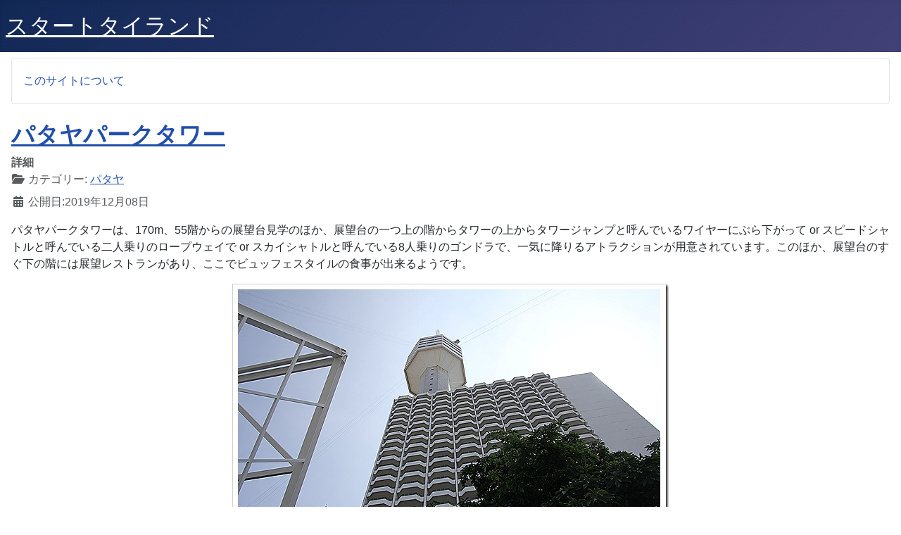

--- FILE ---
content_type: text/html; charset=utf-8
request_url: http://startthailand.com/start/?start=5
body_size: 42462
content:
<!DOCTYPE html>
<html lang="ja-jp" dir="ltr">

<head>
    <meta charset="utf-8">
	<meta name="viewport" content="width=device-width, initial-scale=1">
	<meta name="generator" content="Joomla! - Open Source Content Management">
	<title>スタートタイランド - ホーム</title>
	<link href="/start/?format=feed&amp;type=rss" rel="alternate" type="application/rss+xml" title="スタートタイランド - ホーム">
	<link href="/start/?format=feed&amp;type=atom" rel="alternate" type="application/atom+xml" title="スタートタイランド - ホーム">
	<link href="/start/media/system/images/joomla-favicon.svg" rel="icon" type="image/svg+xml">
	<link href="/start/media/system/images/favicon.ico" rel="alternate icon" type="image/vnd.microsoft.icon">
	<link href="/start/media/system/images/joomla-favicon-pinned.svg" rel="mask-icon" color="#000">

    <link href="/start/media/system/css/joomla-fontawesome.min.css?b4c789" rel="lazy-stylesheet"><noscript><link href="/start/media/system/css/joomla-fontawesome.min.css?b4c789" rel="stylesheet"></noscript>
	<link href="/start/media/templates/site/cassiopeia/css/template.min.css?b4c789" rel="stylesheet">
	<link href="/start/media/templates/site/cassiopeia/css/global/colors_standard.min.css?b4c789" rel="stylesheet">
	<link href="/start/media/templates/site/cassiopeia/css/vendor/joomla-custom-elements/joomla-alert.min.css?0.4.1" rel="stylesheet">
	<style>:root {
		--hue: 214;
		--template-bg-light: #f0f4fb;
		--template-text-dark: #495057;
		--template-text-light: #ffffff;
		--template-link-color: var(--link-color);
		--template-special-color: #001B4C;
		
	}</style>

    <script src="/start/media/mod_menu/js/menu.min.js?b4c789" type="module"></script>
	<script type="application/json" class="joomla-script-options new">{"joomla.jtext":{"ERROR":"エラー","MESSAGE":"メッセージ","NOTICE":"お知らせ","WARNING":"警告","JCLOSE":"閉じる","JOK":"OK","JOPEN":"開く"},"system.paths":{"root":"\/start","rootFull":"http:\/\/startthailand.com\/start\/","base":"\/start","baseFull":"http:\/\/startthailand.com\/start\/"},"csrf.token":"d2fc114085f85cef25df271e679aba88"}</script>
	<script src="/start/media/system/js/core.min.js?a3d8f8"></script>
	<script src="/start/media/templates/site/cassiopeia/js/template.min.js?b4c789" type="module"></script>
	<script src="/start/media/system/js/messages.min.js?9a4811" type="module"></script>

</head>

<body class="site com_content wrapper-static view-featured no-layout no-task itemid-301 has-sidebar-left">
    <header class="header container-header full-width">

        
        
                    <div class="grid-child">
                <div class="navbar-brand">
                    <a class="brand-logo" href="/start/">
                        <span title="スタートタイランド">スタートタイランド</span>                    </a>
                                    </div>
            </div>
        
            </header>

    <div class="site-grid">
        
        
                    <div class="grid-child container-top-b">
                <div class="top-b card ">
        <div class="card-body">
                <ul class="mod-menu mod-list nav ">
<li class="nav-item item-2"><a href="/start/about" >このサイトについて</a></li></ul>
    </div>
</div>

            </div>
        
                    <div class="grid-child container-sidebar-left">
                <div class="sidebar-left card _menu">
            <h3 class="card-header ">Main Menu</h3>        <div class="card-body">
                <ul class="mod-menu mod-list nav ">
<li class="nav-item item-301 default current active"><a href="/start/" aria-current="page">ホーム</a></li><li class="nav-item item-319 deeper parent"><a href="/start/travel-hint" >旅のヒント</a><ul class="mod-menu__sub list-unstyled small"><li class="nav-item item-320"><a href="/start/travel-hint/bangkok" >バンコク</a></li><li class="nav-item item-343 deeper parent"><a href="/start/travel-hint/around_bangkok" >バンコク周辺</a><ul class="mod-menu__sub list-unstyled small"><li class="nav-item item-344"><a href="/start/travel-hint/around_bangkok/amphawa" >アムパワー</a></li><li class="nav-item item-351"><a href="/start/travel-hint/around_bangkok/pattaya" >パタヤ</a></li></ul></li><li class="nav-item item-321 deeper parent"><a href="/start/travel-hint/northtern" >北部</a><ul class="mod-menu__sub list-unstyled small"><li class="nav-item item-322"><a href="/start/travel-hint/northtern/sukhothai" >スコータイ</a></li><li class="nav-item item-326"><a href="/start/travel-hint/northtern/kamphaeng-phet" >カーンペン・ペッ</a></li><li class="nav-item item-336 deeper parent"><a href="/start/travel-hint/northtern/mae-hong-son" >メーホーソン</a><ul class="mod-menu__sub list-unstyled small"><li class="nav-item item-337"><a href="/start/travel-hint/northtern/mae-hong-son/pai" >パーイ</a></li></ul></li><li class="nav-item item-338"><a href="/start/travel-hint/northtern/golden-triangle" >黄金三角地帯</a></li></ul></li><li class="nav-item item-323 deeper parent"><a href="/start/travel-hint/northeastern" >東北部</a><ul class="mod-menu__sub list-unstyled small"><li class="nav-item item-335"><a href="/start/travel-hint/northeastern/khao-yai" >カオヤイ</a></li><li class="nav-item item-324"><a href="/start/travel-hint/northeastern/udon-thani" >ウドンタニ</a></li><li class="nav-item item-325"><a href="/start/travel-hint/northeastern/nong-khai" >ノンカイ</a></li><li class="nav-item item-339"><a href="/start/travel-hint/northeastern/chiang-khan" >チェンカーン</a></li><li class="nav-item item-340"><a href="/start/travel-hint/northeastern/surin" >スリン</a></li><li class="nav-item item-341"><a href="/start/travel-hint/northeastern/ubon-ratchathani" >ウボンラチャタニ</a></li></ul></li><li class="nav-item item-327 deeper parent"><a href="/start/travel-hint/southtern" >南部</a><ul class="mod-menu__sub list-unstyled small"><li class="nav-item item-328 deeper parent"><a href="/start/travel-hint/southtern/khao-lak" >カオラック</a><ul class="mod-menu__sub list-unstyled small"><li class="nav-item item-332"><a href="/start/travel-hint/southtern/khao-lak/ko-surin" >スリン島</a></li><li class="nav-item item-333"><a href="/start/travel-hint/southtern/khao-lak/ko-similan" >シミラン諸島</a></li></ul></li><li class="nav-item item-329"><a href="/start/travel-hint/southtern/krabi" >クラビ</a></li><li class="nav-item item-331 deeper parent"><a href="/start/travel-hint/southtern/kosamui" >サムイ島</a><ul class="mod-menu__sub list-unstyled small"><li class="nav-item item-334"><a href="/start/travel-hint/southtern/kosamui/ko-tao" >タオ島</a></li><li class="nav-item item-345"><a href="/start/travel-hint/southtern/kosamui/bophut_beach" >ボプットビーチ</a></li></ul></li></ul></li></ul></li><li class="nav-item item-60"><a href="/start/?Itemid=60" >サイトマップ</a></li><li class="nav-item item-330"><a href="/start/latest" >新着順</a></li></ul>
    </div>
</div>
<div class="sidebar-left card _menu">
            <h3 class="card-header ">アーカイブ</h3>        <div class="card-body">
                <ul class="mod-menu mod-list nav ">
<li class="nav-item item-310 parent"><a href="/start/archive-info" >お知らせ</a></li><li class="nav-item item-309 parent"><a href="/start/archive-travel-hint" >旅のヒント</a></li><li class="nav-item item-38 parent"><a href="/start/archive-special" >特集</a></li><li class="nav-item item-47 parent"><a href="/start/archive-traveldiary" >旅行記</a></li><li class="nav-item item-53 parent"><a href="/start/archive-other" >その他</a></li></ul>
    </div>
</div>

            </div>
        
        <div class="grid-child container-component">
            
            
            <div id="system-message-container" aria-live="polite"></div>

            <main>
                <div class="blog-featured">
    
            <div class="blog-items items-leading ">
                            <div class="blog-item">
                        

<div class="item-content">
    
            <h2 class="item-title">
                    <a href="/start/travel-hint/around_bangkok/pattaya/425-パタヤパークタワー">
                パタヤパークタワー            </a>
                </h2>
    
            
    
        
        
            <dl class="article-info text-muted">

            <dt class="article-info-term">
                        詳細                    </dt>

        
        
                    <dd class="category-name">
    <span class="icon-folder-open icon-fw" aria-hidden="true"></span>                        カテゴリー: <a href="/start/travel-hint/around_bangkok/pattaya">パタヤ</a>    </dd>
        
        
                    <dd class="published">
    <span class="icon-calendar icon-fw" aria-hidden="true"></span>
    <time datetime="2019-12-08T09:47:12+09:00">
        公開日:2019年12月08日    </time>
</dd>
        
    
            
        
            </dl>
        
        
    <p>パタヤパークタワーは、170m、55階からの展望台見学のほか、展望台の一つ上の階からタワーの上からタワージャンプと呼んでいるワイヤーにぶら下がって or スピードシャトルと呼んでいる二人乗りのロープウェイで or スカイシャトルと呼んでいる8人乗りのゴンドラで、一気に降りるアトラクションが用意されています。このほか、展望台のすぐ下の階には展望レストランがあり、ここでビュッフェスタイルの食事が出来るようです。</p>  <p><img title="パタヤパークタワー" style="border-left-width: 0px; border-right-width: 0px; background-image: none; border-bottom-width: 0px; float: none; padding-top: 0px; padding-left: 0px; margin-left: auto; display: block; padding-right: 0px; border-top-width: 0px; margin-right: auto" border="0" alt="パタヤパークタワー" src="http://www.startthailand.com/start/images/img_3265.jpg" width="620" height="420" /></p>  <p>人が全然いないのでちょっと躊躇しましたが素直に展望台からパタヤを一望してみました。展望台の入場料は200Bです。専用のエレベータで登ります。パタヤ全体がよく見渡せます。ぐるりと見渡して入場料に付いてきた無料ドリンクでオレンジジュースを飲んで降りてきました。所要時間は20分ぐらいでした。 </p>  <p><img title="パタヤパークタワー" style="border-left-width: 0px; border-right-width: 0px; background-image: none; border-bottom-width: 0px; float: none; padding-top: 0px; padding-left: 0px; margin-left: auto; display: block; padding-right: 0px; border-top-width: 0px; margin-right: auto" border="0" alt="パタヤパークタワー" src="http://www.startthailand.com/start/images/img_3240.jpg" width="620" height="420" /></p>  <p align="center"><img title="パタヤパークタワー" style="border-left-width: 0px; border-right-width: 0px; background-image: none; border-bottom-width: 0px; float: none; padding-top: 0px; padding-left: 0px; margin-left: auto; display: block; padding-right: 0px; border-top-width: 0px; margin-right: auto" border="0" alt="パタヤパークタワー" src="http://www.startthailand.com/start/images/img_3245.jpg" width="620" height="420" />見えているワイヤーが上の階から一気に降りるアトラクションのものです。誰も降りてませんでした。</p>  <p>ちょうどお昼頃に到着したのですが、土曜日なのに展望台にも地上にも見学客はいませんでした。ちょっと大丈夫かなと思ってたら、団体さんの観光バスがちょうど入ってきたので、たぶんお昼のビッフェとかで団体さんが入っているのかなと思いました。</p>  <p align="center"><img title="パタヤパークタワー" style="border-left-width: 0px; border-right-width: 0px; background-image: none; border-bottom-width: 0px; float: none; padding-top: 0px; padding-left: 0px; margin-left: auto; display: block; padding-right: 0px; border-top-width: 0px; margin-right: auto" border="0" alt="パタヤパークタワー" src="http://www.startthailand.com/start/images/img_3266_edited-1.jpg" width="340" height="500" />本当は起点ではありませんが「パタヤ０キロ」を書いてあります。人気があった映画の影響でタイ各地で見かけます。</p>  <p align="right">(2019/11)</p>
    
    
    
</div>

                </div>
                            <div class="blog-item">
                        

<div class="item-content">
    
            <h2 class="item-title">
                    <a href="/start/travel-hint/around_bangkok/pattaya/424-ワット・プラヤイ">
                ワット・プラヤイ            </a>
                </h2>
    
            
    
        
        
            <dl class="article-info text-muted">

            <dt class="article-info-term">
                        詳細                    </dt>

        
        
                    <dd class="category-name">
    <span class="icon-folder-open icon-fw" aria-hidden="true"></span>                        カテゴリー: <a href="/start/travel-hint/around_bangkok/pattaya">パタヤ</a>    </dd>
        
        
                    <dd class="published">
    <span class="icon-calendar icon-fw" aria-hidden="true"></span>
    <time datetime="2019-12-08T02:21:11+09:00">
        公開日:2019年12月08日    </time>
</dd>
        
    
            
        
            </dl>
        
        
    <p>ワット・プラヤイは日本語に訳すと大仏寺院になります。その名前の通り大きな大仏が鎮座しています。丘の上にあり、パタヤビューポイント（ワット・カオ・プラバート）の南側にあります。</p>  <p>参道を上っていくと大仏があります。大仏は1977年に建立され、パタヤを含むチョンブリ県で一番大きい大仏とのことです。</p>  <p>寺院境内は非常に小さいです。大仏の前には曜日ごとの仏像が並んでいます。タイでは自分の生まれた曜日を知っていて、その曜日の仏像に拝みます。なので、ネットなので自分で曜日を調べておくといいですよ。拝観料は無料です。</p>  <p><img title="ワット・プラヤイ" style="border-left-width: 0px; border-right-width: 0px; background-image: none; border-bottom-width: 0px; float: none; padding-top: 0px; padding-left: 0px; margin-left: auto; display: block; padding-right: 0px; border-top-width: 0px; margin-right: auto" border="0" alt="ワット・プラヤイ" src="http://www.startthailand.com/start/images/img_3212.jpg" width="620" height="420" /></p>  <p><img title="ワット・プラヤイ" style="border-left-width: 0px; border-right-width: 0px; background-image: none; border-bottom-width: 0px; float: none; padding-top: 0px; padding-left: 0px; margin-left: auto; display: block; padding-right: 0px; border-top-width: 0px; margin-right: auto" border="0" alt="ワット・プラヤイ" src="http://www.startthailand.com/start/images/img_3215.jpg" width="620" height="420" /></p>  <p align="center"><img title="ワット・プラヤイ" style="border-left-width: 0px; border-right-width: 0px; background-image: none; border-bottom-width: 0px; float: none; padding-top: 0px; padding-left: 0px; margin-left: auto; display: block; padding-right: 0px; border-top-width: 0px; margin-right: auto" border="0" alt="ワット・プラヤイ" src="http://www.startthailand.com/start/images/img_3218.jpg" width="620" height="420" />水曜日の仏像です。</p>  <p><img title="ワット・プラヤイ" style="border-left-width: 0px; border-right-width: 0px; background-image: none; border-bottom-width: 0px; float: none; padding-top: 0px; padding-left: 0px; margin-left: auto; display: block; padding-right: 0px; border-top-width: 0px; margin-right: auto" border="0" alt="ワット・プラヤイ" src="http://www.startthailand.com/start/images/img_3221_edited-1.jpg" width="620" height="420" /></p>  <p><img title="ワット・プラヤイ" style="border-left-width: 0px; border-right-width: 0px; background-image: none; border-bottom-width: 0px; float: none; padding-top: 0px; padding-left: 0px; margin-left: auto; display: block; padding-right: 0px; border-top-width: 0px; margin-right: auto" border="0" alt="ワット・プラヤイ" src="http://www.startthailand.com/start/images/img_3222.jpg" width="620" height="420" /></p>  <p align="center"><iframe style="border-left-width: 0px; border-right-width: 0px; border-bottom-width: 0px; border-top-width: 0px" height="450" src="https://www.google.com/maps/embed?pb=!1m18!1m12!1m3!1d33929.24367747133!2d100.86574660505846!3d12.897643326957555!2m3!1f0!2f0!3f0!3m2!1i1024!2i768!4f13.1!3m3!1m2!1s0x3102966832624093%3A0x58117673fe66e941!2z44Ov44OD44OI44O744OX44Op44Ok44Kk!5e0!3m2!1sja!2sjp!4v1575739002082!5m2!1sja!2sjp" frameborder="0" width="600" allowfullscreen="allowfullscreen"></iframe></p>  <p align="right">(2019/11)</p>
    
    
    
</div>

                </div>
                            <div class="blog-item">
                        

<div class="item-content">
    
            <h2 class="item-title">
                    <a href="/start/travel-hint/around_bangkok/pattaya/423-サンクチュアリオブトゥルース">
                サンクチュアリオブトゥルース            </a>
                </h2>
    
            
    
        
        
            <dl class="article-info text-muted">

            <dt class="article-info-term">
                        詳細                    </dt>

        
        
                    <dd class="category-name">
    <span class="icon-folder-open icon-fw" aria-hidden="true"></span>                        カテゴリー: <a href="/start/travel-hint/around_bangkok/pattaya">パタヤ</a>    </dd>
        
        
                    <dd class="published">
    <span class="icon-calendar icon-fw" aria-hidden="true"></span>
    <time datetime="2019-12-08T01:36:31+09:00">
        公開日:2019年12月08日    </time>
</dd>
        
    
            
        
            </dl>
        
        
    <p>パタヤのウォーキングストリートから約8キロ北にある巨大木造建築です。パタヤのサグラダファミリアなども呼ばれているそうです。あまり下調べをしていなかったので、漠然とノンカイのある<a href="http://www.startthailand.com/start/travel-hint/northeastern/nong-khai/395-%E3%82%82%E3%81%86%E4%B8%80%E3%81%A4%E3%81%AE%E3%83%96%E3%83%83%E3%83%80%E3%83%91%E3%83%BC%E3%82%AF-%E3%82%B5%E3%83%BC%E3%83%A9%E3%83%BC%E3%83%BB%E3%82%B2%E3%83%BC%E3%82%AA%E3%82%AF%E3%83%BC">ブッダパーク(サーラー・ゲーオクー)</a>のようなものをイメージしてましたが、想像以上のスケールの木造建築物でした。</p>  <p>入場料は500Bで、木造建築物全体が見渡されるビューポイントで待機します。</p>  <p><img title="サンクチュアリオブトゥルース" style="border-left-width: 0px; border-right-width: 0px; background-image: none; border-bottom-width: 0px; float: none; padding-top: 0px; padding-left: 0px; margin-left: auto; display: block; padding-right: 0px; border-top-width: 0px; margin-right: auto" border="0" alt="サンクチュアリオブトゥルース" src="http://www.startthailand.com/start/images/img_3071.jpg" width="620" height="420" /></p>  <p><img title="サンクチュアリオブトゥルース" style="border-left-width: 0px; border-right-width: 0px; background-image: none; border-bottom-width: 0px; float: none; padding-top: 0px; padding-left: 0px; margin-left: auto; display: block; padding-right: 0px; border-top-width: 0px; margin-right: auto" border="0" alt="サンクチュアリオブトゥルース" src="http://www.startthailand.com/start/images/img_3081.jpg" width="620" height="420" /></p>  <p>大体30分ごとに入場できるようで丘から下ったところでヘルメットを受け取って見学します。</p>  <p><img title="サンクチュアリオブトゥルース" style="border-left-width: 0px; border-right-width: 0px; background-image: none; border-bottom-width: 0px; float: none; padding-top: 0px; padding-left: 0px; margin-left: auto; display: block; padding-right: 0px; border-top-width: 0px; margin-right: auto" border="0" alt="サンクチュアリオブトゥルース" src="http://www.startthailand.com/start/images/img_3083.jpg" width="620" height="420" /></p>  <p><img title="サンクチュアリオブトゥルース" style="border-left-width: 0px; border-right-width: 0px; background-image: none; border-bottom-width: 0px; float: none; padding-top: 0px; padding-left: 0px; margin-left: auto; display: block; padding-right: 0px; border-top-width: 0px; margin-right: auto" border="0" alt="サンクチュアリオブトゥルース" src="http://www.startthailand.com/start/images/img_3088_edited-1.jpg" width="620" height="420" /></p>  <p>至るところで建築が行われており、未だ未完成なのだということを実感します。ヒンドゥーや仏教が融合された不思議な空間です。建築現場はミャンマー人が行っているように見えました。</p>  <p><img title="サンクチュアリオブトゥルース" style="border-left-width: 0px; border-right-width: 0px; background-image: none; border-bottom-width: 0px; float: none; padding-top: 0px; padding-left: 0px; margin-left: auto; display: block; padding-right: 0px; border-top-width: 0px; margin-right: auto" border="0" alt="サンクチュアリオブトゥルース" src="http://www.startthailand.com/start/images/img_3098.jpg" width="620" height="420" /></p>  <p><img title="サンクチュアリオブトゥルース" style="border-left-width: 0px; border-right-width: 0px; background-image: none; border-bottom-width: 0px; float: none; padding-top: 0px; padding-left: 0px; margin-left: auto; display: block; padding-right: 0px; border-top-width: 0px; margin-right: auto" border="0" alt="サンクチュアリオブトゥルース" src="http://www.startthailand.com/start/images/img_3099.jpg" width="620" height="420" /></p>  <p><img title="サンクチュアリオブトゥルース" style="border-left-width: 0px; border-right-width: 0px; background-image: none; border-bottom-width: 0px; float: none; padding-top: 0px; padding-left: 0px; margin-left: auto; display: block; padding-right: 0px; border-top-width: 0px; margin-right: auto" border="0" alt="サンクチュアリオブトゥルース" src="http://www.startthailand.com/start/images/img_3113.jpg" width="620" height="420" /></p>  <p><img title="サンクチュアリオブトゥルース" style="border-left-width: 0px; border-right-width: 0px; background-image: none; border-bottom-width: 0px; float: none; padding-top: 0px; padding-left: 0px; margin-left: auto; display: block; padding-right: 0px; border-top-width: 0px; margin-right: auto" border="0" alt="サンクチュアリオブトゥルース" src="http://www.startthailand.com/start/images/img_3115.jpg" width="620" height="420" /></p>  <p><img title="サンクチュアリオブトゥルース" style="border-left-width: 0px; border-right-width: 0px; background-image: none; border-bottom-width: 0px; float: none; padding-top: 0px; padding-left: 0px; margin-left: auto; display: block; padding-right: 0px; border-top-width: 0px; margin-right: auto" border="0" alt="サンクチュアリオブトゥルース" src="http://www.startthailand.com/start/images/img_3117.jpg" width="620" height="420" /></p>  <p><img title="サンクチュアリオブトゥルース" style="border-left-width: 0px; border-right-width: 0px; background-image: none; border-bottom-width: 0px; float: none; padding-top: 0px; padding-left: 0px; margin-left: auto; display: block; padding-right: 0px; border-top-width: 0px; margin-right: auto" border="0" alt="サンクチュアリオブトゥルース" src="http://www.startthailand.com/start/images/img_3128.jpg" width="620" height="420" /></p>  <p><img title="サンクチュアリオブトゥルース" style="border-left-width: 0px; border-right-width: 0px; background-image: none; border-bottom-width: 0px; float: none; padding-top: 0px; padding-left: 0px; margin-left: auto; display: block; padding-right: 0px; border-top-width: 0px; margin-right: auto" border="0" alt="サンクチュアリオブトゥルース" src="http://www.startthailand.com/start/images/img_3139.jpg" width="620" height="420" /></p>  <p>外側からでも数々の彫像物が見ることができますが、ちょうど裏手から本殿の中に入ることができるようになっています。</p>  <p><img title="サンクチュアリオブトゥルース" style="border-left-width: 0px; border-right-width: 0px; background-image: none; border-bottom-width: 0px; float: none; padding-top: 0px; padding-left: 0px; margin-left: auto; display: block; padding-right: 0px; border-top-width: 0px; margin-right: auto" border="0" alt="サンクチュアリオブトゥルース" src="http://www.startthailand.com/start/images/img_3144.jpg" width="620" height="420" /></p>  <p><img title="サンクチュアリオブトゥルース" style="border-left-width: 0px; border-right-width: 0px; background-image: none; border-bottom-width: 0px; float: none; padding-top: 0px; padding-left: 0px; margin-left: auto; display: block; padding-right: 0px; border-top-width: 0px; margin-right: auto" border="0" alt="サンクチュアリオブトゥルース" src="http://www.startthailand.com/start/images/img_3150_edited-1.jpg" width="620" height="420" /></p>  <p><img title="サンクチュアリオブトゥルース" style="border-left-width: 0px; border-right-width: 0px; background-image: none; border-bottom-width: 0px; float: none; padding-top: 0px; padding-left: 0px; margin-left: auto; display: block; padding-right: 0px; border-top-width: 0px; margin-right: auto" border="0" alt="サンクチュアリオブトゥルース" src="http://www.startthailand.com/start/images/img_3156_edited-1.jpg" width="620" height="420" /></p>  <p><img title="サンクチュアリオブトゥルース" style="border-left-width: 0px; border-right-width: 0px; background-image: none; border-bottom-width: 0px; float: none; padding-top: 0px; padding-left: 0px; margin-left: auto; display: block; padding-right: 0px; border-top-width: 0px; margin-right: auto" border="0" alt="サンクチュアリオブトゥルース" src="http://www.startthailand.com/start/images/img_3161_edited-1.jpg" width="620" height="420" /></p>  <p><img title="サンクチュアリオブトゥルース" style="border-left-width: 0px; border-right-width: 0px; background-image: none; border-bottom-width: 0px; float: none; padding-top: 0px; padding-left: 0px; margin-left: auto; display: block; padding-right: 0px; border-top-width: 0px; margin-right: auto" border="0" alt="サンクチュアリオブトゥルース" src="http://www.startthailand.com/start/images/img_3164.jpg" width="620" height="420" /></p>  <p><img title="サンクチュアリオブトゥルース" style="border-left-width: 0px; border-right-width: 0px; background-image: none; border-bottom-width: 0px; float: none; padding-top: 0px; padding-left: 0px; margin-left: auto; display: block; padding-right: 0px; border-top-width: 0px; margin-right: auto" border="0" alt="サンクチュアリオブトゥルース" src="http://www.startthailand.com/start/images/img_3168.jpg" width="620" height="420" /></p>  <p>近くの工房でも彫像物を製作していました。作業の女性の人の頰に白くうっすらと塗られているのはミャンマー人の女性が行うタナカという天然化粧品です。この化粧を作業をしている女性がみんなしているので作業をしている人はミャンマー人だと思って見てました。</p>  <p><img title="サンクチュアリオブトゥルース" style="border-left-width: 0px; border-right-width: 0px; background-image: none; border-bottom-width: 0px; float: none; padding-top: 0px; padding-left: 0px; margin-left: auto; display: block; padding-right: 0px; border-top-width: 0px; margin-right: auto" border="0" alt="サンクチュアリオブトゥルース" src="http://www.startthailand.com/start/images/img_3188.jpg" width="620" height="420" /></p>  <p><img title="サンクチュアリオブトゥルース" style="border-left-width: 0px; border-right-width: 0px; background-image: none; border-bottom-width: 0px; float: none; padding-top: 0px; padding-left: 0px; margin-left: auto; display: block; padding-right: 0px; border-top-width: 0px; margin-right: auto" border="0" alt="サンクチュアリオブトゥルース" src="http://www.startthailand.com/start/images/img_3202.jpg" width="620" height="420" /></p>  <p>所要時間はおよそ1時間ぐらいです。</p>  <p align="center"><iframe style="border-left-width: 0px; border-right-width: 0px; border-bottom-width: 0px; border-top-width: 0px" height="450" src="https://www.google.com/maps/embed?pb=!1m18!1m12!1m3!1d3887.9867447272904!2d100.88695511530877!3d12.972699490855167!2m3!1f0!2f0!3f0!3m2!1i1024!2i768!4f13.1!3m3!1m2!1s0x3102bddf49b7a21d%3A0x55ddcadf85390c69!2z44K144Oz44Kv44OB44Ol44Ki44Oq44Kq44OW44OI44Kl44Or44O844K5!5e0!3m2!1sja!2sjp!4v1575736230140!5m2!1sja!2sjp" frameborder="0" width="600" allowfullscreen="allowfullscreen"></iframe></p>  <p align="right">(2019/11)</p>
    
    
    
</div>

                </div>
                            <div class="blog-item">
                        

<div class="item-content">
    
            <h2 class="item-title">
                    <a href="/start/travel-hint/around_bangkok/pattaya/422-パタヤ一日観光">
                パタヤ一日観光            </a>
                </h2>
    
            
    
        
        
            <dl class="article-info text-muted">

            <dt class="article-info-term">
                        詳細                    </dt>

        
        
                    <dd class="category-name">
    <span class="icon-folder-open icon-fw" aria-hidden="true"></span>                        カテゴリー: <a href="/start/travel-hint/around_bangkok/pattaya">パタヤ</a>    </dd>
        
        
                    <dd class="published">
    <span class="icon-calendar icon-fw" aria-hidden="true"></span>
    <time datetime="2019-12-07T23:49:35+09:00">
        公開日:2019年12月07日    </time>
</dd>
        
    
            
        
            </dl>
        
        
    <p>車をチャーターしてパタヤ一日観光に行くことにしました。車の手配をどうしようかなと思っていたのですが、昨日のベイウォークレジデンスのチェックイン時にフロントの対応がとても丁寧だったので、朝食を食べて出かけるときに聞いてみたところ、車の手配が出来るということで、行きたい場所を列挙しました。行きたい場所をあらかじめチェックしておくのは結構大事です。行きたいところを言うと、大体の所要時間は距離から値段が決まるためです。ガソリン代込みで1,200Bというので、即決でお願いすることにしました。パタヤなので市内を周るだけとはいえ、2,000B以上するかも、と思っていたので非常に安いと思います。</p>  <p>観光したところは、</p>  <ol>   <li>サンクチュアリオブトゥルース（パタヤのサグラダファミリア)</li>    <li>ワットプラヤイ（丘の上の大仏寺院）</li>    <li>パタヤパークタワー(パタヤが一望できる）</li>    <li>プーペンシーフード（ランチ）</li>    <li>タイガーパーク（トラの触れ合うことができる）</li>    <li>パタヤビューポイント（ベストビューポイント）</li> </ol>  <p>でした。午前9時に出発し、戻ってきたのは午後4時でした。もう少し午後の早い時間に戻ってこれるかな、と思っていたのですが、ゆっくり見て回ったこともあって堪能できました。</p>  <p><img title="パタヤ一日観光" style="border-top: 0px; border-right: 0px; background-image: none; border-bottom: 0px; float: none; padding-top: 0px; padding-left: 0px; margin-left: auto; border-left: 0px; display: block; padding-right: 0px; margin-right: auto" border="0" alt="パタヤ一日観光" src="http://www.startthailand.com/start/images/20191116_.png" width="565" height="484" /></p>  <p align="right">(2019/11)</p>
    
    
    
</div>

                </div>
                            <div class="blog-item">
                        

<div class="item-content">
    
            <h2 class="item-title">
                    <a href="/start/travel-hint/around_bangkok/pattaya/421-パタヤビアガーデン">
                パタヤビアガーデン            </a>
                </h2>
    
            
    
        
        
            <dl class="article-info text-muted">

            <dt class="article-info-term">
                        詳細                    </dt>

        
        
                    <dd class="category-name">
    <span class="icon-folder-open icon-fw" aria-hidden="true"></span>                        カテゴリー: <a href="/start/travel-hint/around_bangkok/pattaya">パタヤ</a>    </dd>
        
        
                    <dd class="published">
    <span class="icon-calendar icon-fw" aria-hidden="true"></span>
    <time datetime="2019-12-07T21:57:05+09:00">
        公開日:2019年12月07日    </time>
</dd>
        
    
            
        
            </dl>
        
        
    <p>パタヤには2泊しましたが、2泊とも夕食はパタヤビアガーデンで食べました。</p>  <p>ウォーキングストリートの入口の手前、右手の細い路地を入ったところにあります。メイン通り沿いに看板もあるので迷わないと思います。入口は狭いですが中は広いです。</p>  <p><img title="パタヤビアガーデン " style="border-left-width: 0px; border-right-width: 0px; background-image: none; border-bottom-width: 0px; float: none; padding-top: 0px; padding-left: 0px; margin-left: auto; display: block; padding-right: 0px; border-top-width: 0px; margin-right: auto" border="0" alt="パタヤビアガーデン " src="http://www.startthailand.com/start/images/pb150024_edited-1.jpg" width="620" height="470" /></p>  <p><img title="パタヤビアガーデン " style="border-left-width: 0px; border-right-width: 0px; background-image: none; border-bottom-width: 0px; float: none; padding-top: 0px; padding-left: 0px; margin-left: auto; display: block; padding-right: 0px; border-top-width: 0px; margin-right: auto" border="0" alt="パタヤビアガーデン " src="http://www.startthailand.com/start/images/pb160185.jpg" width="620" height="470" /></p>  <p>夜はタイ人女性を連れているカップルが多いですが、普通のビーチ沿いの美味しいシーフードレストランです。料理もリーズナブルで一品150B～200Bで量も多いので、二人であれば２品でまず注文して様子を見た方が良いと思います。タイ料理のほか、洋食もあります。タイ料理を食べましたが、普通のタイの味付けで美味しいです。</p>  <p>ビアガーデンというだけあって、ビールの種類も豊富です。Full Moonのクラフトビールが入っています。<a href="https://www.fullmoonbrewwork.com/">Full Moon</a>はプーケットにあるマイクロブルワリー(小さな醸造所）のようです。日本で売られているような高いクオリティのクラフトビールでした。Chalawanはフルーティで感じで女性も楽しめる感じのビールです。Busabaはキレのあるスッキリとした味わいでした。</p>  <p>タイガーの生ビールは60Bです。シンハビールの小瓶は110Bでした。タワー(3リットル)もあります。店員の対応もとても良く、ビーチ沿いのテラス席が空くと、移動しますかと声をかけています。注文や会計もスピーディです。</p>  <p align="center"><img title="CHALAWAN(The Full Moon)" style="border-left-width: 0px; border-right-width: 0px; background-image: none; border-bottom-width: 0px; float: none; padding-top: 0px; padding-left: 0px; margin-left: auto; display: block; padding-right: 0px; border-top-width: 0px; margin-right: auto" border="0" alt="CHALAWAN(The Full Moon)" src="http://www.startthailand.com/start/images/pb150028_edited-2.jpg" width="244" height="324" /> <img title="BUSSABA(The Full Moon)" style="border-left-width: 0px; border-right-width: 0px; background-image: none; border-bottom-width: 0px; float: none; padding-top: 0px; padding-left: 0px; margin-left: auto; display: block; padding-right: 0px; border-top-width: 0px; margin-right: auto" border="0" alt="BUSSABA(The Full Moon)" src="http://www.startthailand.com/start/images/pb150029_edited-1.jpg" width="244" height="324" /> </p>  <p>会計も非常に明朗で、注文するとオーダシートがテーブル席に置かれます。ここには、注文した時間、注文内容、値段、そして合計金額が記載されています。追加の注文をすると追加した分も記載されたオーダシートと差し替えられます。</p>  <p>滞在した２日ともここで食事をしました。初日の注文は、2人分でエビのパッポンカリー(カレー炒め) 160B、イカのヤムウンセン(春雨サラダ) 160B, クラフトビール150Bと160B、シンハービール110B、アイス60B×2、ライス 40B×2、そしてデザート(60B×2)で合計940B(約3600円)でした。</p>  <p><img title="パタヤビアガーデン " style="border-left-width: 0px; border-right-width: 0px; background-image: none; border-bottom-width: 0px; float: none; padding-top: 0px; padding-left: 0px; margin-left: auto; display: block; padding-right: 0px; border-top-width: 0px; margin-right: auto" border="0" alt="パタヤビアガーデン " src="http://www.startthailand.com/start/images/pb150027_edited-1.jpg" width="620" height="470" /></p>  <p><img title="パタヤビアガーデン " style="border-left-width: 0px; border-right-width: 0px; background-image: none; border-bottom-width: 0px; float: none; padding-top: 0px; padding-left: 0px; margin-left: auto; display: block; padding-right: 0px; border-top-width: 0px; margin-right: auto" border="0" alt="パタヤビアガーデン " src="http://www.startthailand.com/start/images/pb150034_edited-1.jpg" width="364" height="484" /></p>  <p align="center"><iframe style="border-left-width: 0px; border-right-width: 0px; border-bottom-width: 0px; border-top-width: 0px" height="450" src="https://www.google.com/maps/embed?pb=!1m18!1m12!1m3!1d1944.3352091235467!2d100.87616115818811!3d12.928891947720954!2m3!1f0!2f0!3f0!3m2!1i1024!2i768!4f13.1!3m3!1m2!1s0x0%3A0xe09744067e0a009d!2sPattaya%20Beer%20Garden!5e0!3m2!1sja!2sjp!4v1575723572094!5m2!1sja!2sjp" frameborder="0" width="600" allowfullscreen="allowfullscreen"></iframe></p>  <p align="right">(2019/11)</p>
    
    
    
</div>

                </div>
                    </div>
    
    
    
            <div class="w-100">
                            <p class="counter float-end pt-3 pe-2">
                    2 / 6                </p>
                        <nav class="pagination__wrapper" aria-label="ページネーション">
    <ul class="pagination ms-0 mb-4">
            <li class="page-item">
        <a aria-label="最初のページへ" href="/start/" class="page-link">
            <span class="icon-angle-double-left" aria-hidden="true"></span>        </a>
    </li>
            <li class="page-item">
        <a aria-label="前のページへ" href="/start/" class="page-link">
            <span class="icon-angle-left" aria-hidden="true"></span>        </a>
    </li>

                        <li class="page-item">
        <a aria-label="1 ページへ" href="/start/" class="page-link">
            1        </a>
    </li>
                            <li class="active page-item">
        <a aria-current="true" aria-label="2 ページ" href="#" class="page-link">2</a>
    </li>
                        <li class="page-item">
        <a aria-label="3 ページへ" href="/start/?start=10" class="page-link">
            3        </a>
    </li>
                        <li class="page-item">
        <a aria-label="4 ページへ" href="/start/?start=15" class="page-link">
            4        </a>
    </li>
                        <li class="page-item">
        <a aria-label="5 ページへ" href="/start/?start=20" class="page-link">
            5        </a>
    </li>
                        <li class="page-item">
        <a aria-label="6 ページへ" href="/start/?start=25" class="page-link">
            6        </a>
    </li>
        
            <li class="page-item">
        <a aria-label="次のページへ" href="/start/?start=10" class="page-link">
            <span class="icon-angle-right" aria-hidden="true"></span>        </a>
    </li>
            <li class="page-item">
        <a aria-label="最後のページへ" href="/start/?start=25" class="page-link">
            <span class="icon-angle-double-right" aria-hidden="true"></span>        </a>
    </li>
    </ul>
</nav>
        </div>
    
</div>

            </main>
            
        </div>

        
        
            </div>

            <footer class="container-footer footer full-width">
            <div class="grid-child">
                <div class="mod-footer">
    <div class="footer1">Copyright &#169; 2026 スタートタイランド. All Rights Reserved.</div>
    <div class="footer2"><a href="https://www.joomla.org">Joomla!</a> is Free Software released under the <a href="https://www.gnu.org/licenses/gpl-2.0.html">GNU General Public License.</a></div>
</div>

            </div>
        </footer>
    
    
    
</body>

</html>
